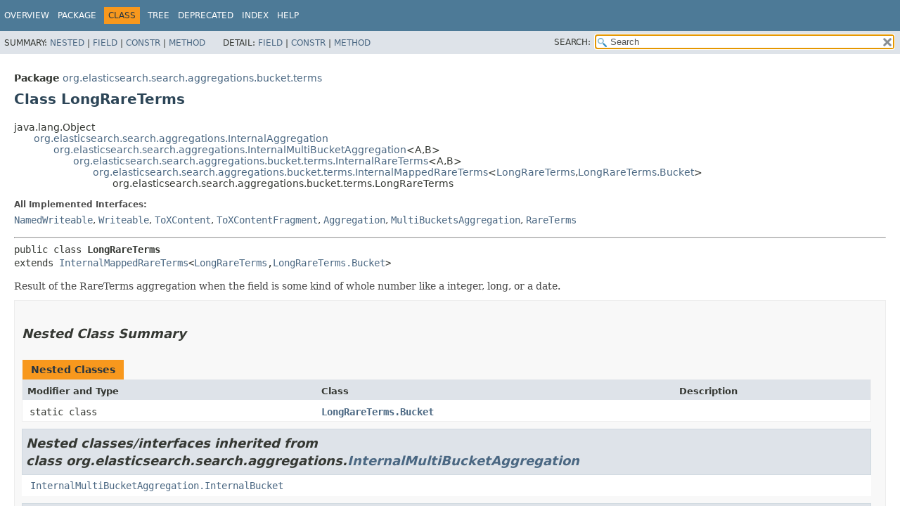

--- FILE ---
content_type: text/html
request_url: https://artifacts.elastic.co/javadoc/org/elasticsearch/elasticsearch/7.6.2/org/elasticsearch/search/aggregations/bucket/terms/LongRareTerms.html
body_size: 6824
content:
<!DOCTYPE HTML>
<!-- NewPage -->
<html lang="en">
<head>
<!-- Generated by javadoc -->
<title>LongRareTerms (server 7.6.2 API)</title>
<meta http-equiv="Content-Type" content="text/html; charset=UTF8">
<meta name="description" content="declaration: package: org.elasticsearch.search.aggregations.bucket.terms, class: LongRareTerms">
<meta name="generator" content="javadoc/ClassWriterImpl">
<link rel="stylesheet" type="text/css" href="../../../../../../stylesheet.css" title="Style">
<link rel="stylesheet" type="text/css" href="../../../../../../script-dir/jquery-ui.css" title="Style">
<script type="text/javascript" src="../../../../../../script.js"></script>
<script type="text/javascript" src="../../../../../../script-dir/jszip/dist/jszip.min.js"></script>
<script type="text/javascript" src="../../../../../../script-dir/jszip-utils/dist/jszip-utils.min.js"></script>
<!--[if IE]>
<script type="text/javascript" src="../../../../../../script-dir/jszip-utils/dist/jszip-utils-ie.min.js"></script>
<![endif]-->
<script type="text/javascript" src="../../../../../../script-dir/jquery-3.4.1.js"></script>
<script type="text/javascript" src="../../../../../../script-dir/jquery-ui.js"></script>
</head>
<body class="class-declaration">
<script type="text/javascript">var data = {"i0":10,"i1":10,"i2":10,"i3":10,"i4":10,"i5":10,"i6":10};
var tabs = {65535:["t0","All Methods"],2:["t2","Instance Methods"],8:["t4","Concrete Methods"]};
var altColor = "altColor";
var rowColor = "rowColor";
var tableTab = "tableTab";
var activeTableTab = "activeTableTab";
var pathtoroot = "../../../../../../";
loadScripts(document, 'script');</script>
<noscript>
<div>JavaScript is disabled on your browser.</div>
</noscript>
<header role="banner">
<nav role="navigation">
<div class="fixedNav">
<!-- ========= START OF TOP NAVBAR ======= -->
<div class="topNav"><a id="navbar.top">
<!--   -->
</a>
<div class="skipNav"><a href="#skip.navbar.top" title="Skip navigation links">Skip navigation links</a></div>
<a id="navbar.top.firstrow">
<!--   -->
</a>
<ul class="navList" title="Navigation">
<li><a href="../../../../../../index.html">Overview</a></li>
<li><a href="package-summary.html">Package</a></li>
<li class="navBarCell1Rev">Class</li>
<li><a href="package-tree.html">Tree</a></li>
<li><a href="../../../../../../deprecated-list.html">Deprecated</a></li>
<li><a href="../../../../../../index-all.html">Index</a></li>
<li><a href="../../../../../../help-doc.html">Help</a></li>
</ul>
</div>
<div class="subNav">
<div>
<ul class="subNavList">
<li>Summary:&nbsp;</li>
<li><a href="#nested.class.summary">Nested</a>&nbsp;|&nbsp;</li>
<li><a href="#field.summary">Field</a>&nbsp;|&nbsp;</li>
<li><a href="#constructor.summary">Constr</a>&nbsp;|&nbsp;</li>
<li><a href="#method.summary">Method</a></li>
</ul>
<ul class="subNavList">
<li>Detail:&nbsp;</li>
<li><a href="#field.detail">Field</a>&nbsp;|&nbsp;</li>
<li><a href="#constructor.detail">Constr</a>&nbsp;|&nbsp;</li>
<li><a href="#method.detail">Method</a></li>
</ul>
</div>
<div class="navListSearch"><label for="search">SEARCH:</label>
<input type="text" id="search" value="search" disabled="disabled">
<input type="reset" id="reset" value="reset" disabled="disabled">
</div>
</div>
<a id="skip.navbar.top">
<!--   -->
</a>
<!-- ========= END OF TOP NAVBAR ========= -->
</div>
<div class="navPadding">&nbsp;</div>
<script type="text/javascript"><!--
$('.navPadding').css('padding-top', $('.fixedNav').css("height"));
//-->
</script>
</nav>
</header>
<!-- ======== START OF CLASS DATA ======== -->
<main role="main">
<div class="header">
<div class="subTitle"><span class="packageLabelInType">Package</span>&nbsp;<a href="package-summary.html">org.elasticsearch.search.aggregations.bucket.terms</a></div>
<h1 title="Class LongRareTerms" class="title">Class LongRareTerms</h1>
</div>
<div class="contentContainer">
<div class="inheritance" title="Inheritance Tree">java.lang.Object
<div class="inheritance"><a href="../../InternalAggregation.html" title="class in org.elasticsearch.search.aggregations">org.elasticsearch.search.aggregations.InternalAggregation</a>
<div class="inheritance"><a href="../../InternalMultiBucketAggregation.html" title="class in org.elasticsearch.search.aggregations">org.elasticsearch.search.aggregations.InternalMultiBucketAggregation</a>&lt;A,&#8203;B&gt;
<div class="inheritance"><a href="InternalRareTerms.html" title="class in org.elasticsearch.search.aggregations.bucket.terms">org.elasticsearch.search.aggregations.bucket.terms.InternalRareTerms</a>&lt;A,&#8203;B&gt;
<div class="inheritance"><a href="InternalMappedRareTerms.html" title="class in org.elasticsearch.search.aggregations.bucket.terms">org.elasticsearch.search.aggregations.bucket.terms.InternalMappedRareTerms</a>&lt;<a href="LongRareTerms.html" title="class in org.elasticsearch.search.aggregations.bucket.terms">LongRareTerms</a>,&#8203;<a href="LongRareTerms.Bucket.html" title="class in org.elasticsearch.search.aggregations.bucket.terms">LongRareTerms.Bucket</a>&gt;
<div class="inheritance">org.elasticsearch.search.aggregations.bucket.terms.LongRareTerms</div>
</div>
</div>
</div>
</div>
</div>
<section class="description">
<dl>
<dt>All Implemented Interfaces:</dt>
<dd><code><a href="../../../../common/io/stream/NamedWriteable.html" title="interface in org.elasticsearch.common.io.stream">NamedWriteable</a></code>, <code><a href="../../../../common/io/stream/Writeable.html" title="interface in org.elasticsearch.common.io.stream">Writeable</a></code>, <code><a href="https://artifacts.elastic.co/javadoc/org/elasticsearch/elasticsearch-x-content/7.6.2/org/elasticsearch/common/xcontent/ToXContent.html?is-external=true" title="class or interface in org.elasticsearch.common.xcontent" class="externalLink">ToXContent</a></code>, <code><a href="https://artifacts.elastic.co/javadoc/org/elasticsearch/elasticsearch-x-content/7.6.2/org/elasticsearch/common/xcontent/ToXContentFragment.html?is-external=true" title="class or interface in org.elasticsearch.common.xcontent" class="externalLink">ToXContentFragment</a></code>, <code><a href="../../Aggregation.html" title="interface in org.elasticsearch.search.aggregations">Aggregation</a></code>, <code><a href="../MultiBucketsAggregation.html" title="interface in org.elasticsearch.search.aggregations.bucket">MultiBucketsAggregation</a></code>, <code><a href="RareTerms.html" title="interface in org.elasticsearch.search.aggregations.bucket.terms">RareTerms</a></code></dd>
</dl>
<hr>
<pre>public class <span class="typeNameLabel">LongRareTerms</span>
extends <a href="InternalMappedRareTerms.html" title="class in org.elasticsearch.search.aggregations.bucket.terms">InternalMappedRareTerms</a>&lt;<a href="LongRareTerms.html" title="class in org.elasticsearch.search.aggregations.bucket.terms">LongRareTerms</a>,&#8203;<a href="LongRareTerms.Bucket.html" title="class in org.elasticsearch.search.aggregations.bucket.terms">LongRareTerms.Bucket</a>&gt;</pre>
<div class="block">Result of the RareTerms aggregation when the field is some kind of whole number like a integer, long, or a date.</div>
</section>
<section class="summary">
<ul class="blockList">
<!-- ======== NESTED CLASS SUMMARY ======== -->
<li class="blockList">
<section class="nestedClassSummary"><a id="nested.class.summary">
<!--   -->
</a>
<h2>Nested Class Summary</h2>
<div class="memberSummary">
<table>
<caption><span>Nested Classes</span><span class="tabEnd">&nbsp;</span></caption>
<thead>
<tr>
<th class="colFirst" scope="col">Modifier and Type</th>
<th class="colSecond" scope="col">Class</th>
<th class="colLast" scope="col">Description</th>
</tr>
</thead>
<tbody>
<tr class="altColor">
<td class="colFirst"><code>static class&nbsp;</code></td>
<th class="colSecond" scope="row"><code><span class="memberNameLink"><a href="LongRareTerms.Bucket.html" title="class in org.elasticsearch.search.aggregations.bucket.terms">LongRareTerms.Bucket</a></span></code></th>
<td class="colLast">&nbsp;</td>
</tr>
</tbody>
</table>
</div>
<div class="inheritedList">
<h2>Nested classes/interfaces inherited from class&nbsp;org.elasticsearch.search.aggregations.<a href="../../InternalMultiBucketAggregation.html" title="class in org.elasticsearch.search.aggregations">InternalMultiBucketAggregation</a></h2>
<a id="nested.classes.inherited.from.class.org.elasticsearch.search.aggregations.InternalMultiBucketAggregation">
<!--   -->
</a><code><a href="../../InternalMultiBucketAggregation.InternalBucket.html" title="class in org.elasticsearch.search.aggregations">InternalMultiBucketAggregation.InternalBucket</a></code></div>
<div class="inheritedList">
<h2>Nested classes/interfaces inherited from class&nbsp;org.elasticsearch.search.aggregations.<a href="../../InternalAggregation.html" title="class in org.elasticsearch.search.aggregations">InternalAggregation</a></h2>
<a id="nested.classes.inherited.from.class.org.elasticsearch.search.aggregations.InternalAggregation">
<!--   -->
</a><code><a href="../../InternalAggregation.ReduceContext.html" title="class in org.elasticsearch.search.aggregations">InternalAggregation.ReduceContext</a></code></div>
<div class="inheritedList">
<h2>Nested classes/interfaces inherited from interface&nbsp;org.elasticsearch.search.aggregations.<a href="../../Aggregation.html" title="interface in org.elasticsearch.search.aggregations">Aggregation</a></h2>
<a id="nested.classes.inherited.from.class.org.elasticsearch.search.aggregations.Aggregation">
<!--   -->
</a><code><a href="../../Aggregation.CommonFields.html" title="class in org.elasticsearch.search.aggregations">Aggregation.CommonFields</a></code></div>
<div class="inheritedList">
<h2>Nested classes/interfaces inherited from interface&nbsp;org.elasticsearch.common.xcontent.<a href="https://artifacts.elastic.co/javadoc/org/elasticsearch/elasticsearch-x-content/7.6.2/org/elasticsearch/common/xcontent/ToXContent.html?is-external=true" title="class or interface in org.elasticsearch.common.xcontent" class="externalLink">ToXContent</a></h2>
<a id="nested.classes.inherited.from.class.org.elasticsearch.common.xcontent.ToXContent">
<!--   -->
</a><code><a href="https://artifacts.elastic.co/javadoc/org/elasticsearch/elasticsearch-x-content/7.6.2/org/elasticsearch/common/xcontent/ToXContent.DelegatingMapParams.html?is-external=true" title="class or interface in org.elasticsearch.common.xcontent" class="externalLink">ToXContent.DelegatingMapParams</a>, <a href="https://artifacts.elastic.co/javadoc/org/elasticsearch/elasticsearch-x-content/7.6.2/org/elasticsearch/common/xcontent/ToXContent.MapParams.html?is-external=true" title="class or interface in org.elasticsearch.common.xcontent" class="externalLink">ToXContent.MapParams</a>, <a href="https://artifacts.elastic.co/javadoc/org/elasticsearch/elasticsearch-x-content/7.6.2/org/elasticsearch/common/xcontent/ToXContent.Params.html?is-external=true" title="class or interface in org.elasticsearch.common.xcontent" class="externalLink">ToXContent.Params</a></code></div>
<div class="inheritedList">
<h2>Nested classes/interfaces inherited from interface&nbsp;org.elasticsearch.common.io.stream.<a href="../../../../common/io/stream/Writeable.html" title="interface in org.elasticsearch.common.io.stream">Writeable</a></h2>
<a id="nested.classes.inherited.from.class.org.elasticsearch.common.io.stream.Writeable">
<!--   -->
</a><code><a href="../../../../common/io/stream/Writeable.Reader.html" title="interface in org.elasticsearch.common.io.stream">Writeable.Reader</a>&lt;<a href="../../../../common/io/stream/Writeable.Reader.html" title="type parameter in Writeable.Reader">V</a>&gt;, <a href="../../../../common/io/stream/Writeable.Writer.html" title="interface in org.elasticsearch.common.io.stream">Writeable.Writer</a>&lt;<a href="../../../../common/io/stream/Writeable.Writer.html" title="type parameter in Writeable.Writer">V</a>&gt;</code></div>
</section>
</li>
<!-- =========== FIELD SUMMARY =========== -->
<li class="blockList">
<section class="fieldSummary"><a id="field.summary">
<!--   -->
</a>
<h2>Field Summary</h2>
<div class="memberSummary">
<table>
<caption><span>Fields</span><span class="tabEnd">&nbsp;</span></caption>
<thead>
<tr>
<th class="colFirst" scope="col">Modifier and Type</th>
<th class="colSecond" scope="col">Field</th>
<th class="colLast" scope="col">Description</th>
</tr>
</thead>
<tbody>
<tr class="altColor">
<td class="colFirst"><code>static java.lang.String</code></td>
<th class="colSecond" scope="row"><code><span class="memberNameLink"><a href="#NAME">NAME</a></span></code></th>
<td class="colLast">&nbsp;</td>
</tr>
</tbody>
</table>
</div>
<div class="inheritedList">
<h3>Fields inherited from class&nbsp;org.elasticsearch.search.aggregations.bucket.terms.<a href="InternalMappedRareTerms.html" title="class in org.elasticsearch.search.aggregations.bucket.terms">InternalMappedRareTerms</a></h3>
<a id="fields.inherited.from.class.org.elasticsearch.search.aggregations.bucket.terms.InternalMappedRareTerms">
<!--   -->
</a><code><a href="InternalMappedRareTerms.html#bucketMap">bucketMap</a>, <a href="InternalMappedRareTerms.html#buckets">buckets</a>, <a href="InternalMappedRareTerms.html#format">format</a>, <a href="InternalMappedRareTerms.html#logger">logger</a></code></div>
<div class="inheritedList">
<h3>Fields inherited from class&nbsp;org.elasticsearch.search.aggregations.bucket.terms.<a href="InternalRareTerms.html" title="class in org.elasticsearch.search.aggregations.bucket.terms">InternalRareTerms</a></h3>
<a id="fields.inherited.from.class.org.elasticsearch.search.aggregations.bucket.terms.InternalRareTerms">
<!--   -->
</a><code><a href="InternalRareTerms.html#maxDocCount">maxDocCount</a>, <a href="InternalRareTerms.html#order">order</a></code></div>
<div class="inheritedList">
<h3>Fields inherited from class&nbsp;org.elasticsearch.search.aggregations.<a href="../../InternalAggregation.html" title="class in org.elasticsearch.search.aggregations">InternalAggregation</a></h3>
<a id="fields.inherited.from.class.org.elasticsearch.search.aggregations.InternalAggregation">
<!--   -->
</a><code><a href="../../InternalAggregation.html#metaData">metaData</a>, <a href="../../InternalAggregation.html#name">name</a></code></div>
<div class="inheritedList">
<h3>Fields inherited from interface&nbsp;org.elasticsearch.search.aggregations.<a href="../../Aggregation.html" title="interface in org.elasticsearch.search.aggregations">Aggregation</a></h3>
<a id="fields.inherited.from.class.org.elasticsearch.search.aggregations.Aggregation">
<!--   -->
</a><code><a href="../../Aggregation.html#TYPED_KEYS_DELIMITER">TYPED_KEYS_DELIMITER</a></code></div>
<div class="inheritedList">
<h3>Fields inherited from interface&nbsp;org.elasticsearch.common.xcontent.<a href="https://artifacts.elastic.co/javadoc/org/elasticsearch/elasticsearch-x-content/7.6.2/org/elasticsearch/common/xcontent/ToXContent.html?is-external=true" title="class or interface in org.elasticsearch.common.xcontent" class="externalLink">ToXContent</a></h3>
<a id="fields.inherited.from.class.org.elasticsearch.common.xcontent.ToXContent">
<!--   -->
</a><code><a href="https://artifacts.elastic.co/javadoc/org/elasticsearch/elasticsearch-x-content/7.6.2/org/elasticsearch/common/xcontent/ToXContent.html?is-external=true#EMPTY_PARAMS" title="class or interface in org.elasticsearch.common.xcontent" class="externalLink">EMPTY_PARAMS</a></code></div>
</section>
</li>
<!-- ======== CONSTRUCTOR SUMMARY ======== -->
<li class="blockList">
<section class="constructorSummary"><a id="constructor.summary">
<!--   -->
</a>
<h2>Constructor Summary</h2>
<div class="memberSummary">
<table>
<caption><span>Constructors</span><span class="tabEnd">&nbsp;</span></caption>
<thead>
<tr>
<th class="colFirst" scope="col">Constructor</th>
<th class="colLast" scope="col">Description</th>
</tr>
</thead>
<tbody>
<tr class="altColor">
<th class="colConstructorName" scope="row"><code><span class="memberNameLink"><a href="#%3Cinit%3E(org.elasticsearch.common.io.stream.StreamInput)">LongRareTerms</a></span>&#8203;(<a href="../../../../common/io/stream/StreamInput.html" title="class in org.elasticsearch.common.io.stream">StreamInput</a>&nbsp;in)</code></th>
<td class="colLast">
<div class="block">Read from a stream.</div>
</td>
</tr>
</tbody>
</table>
</div>
</section>
</li>
<!-- ========== METHOD SUMMARY =========== -->
<li class="blockList">
<section class="methodSummary"><a id="method.summary">
<!--   -->
</a>
<h2>Method Summary</h2>
<div class="memberSummary">
<div role="tablist" aria-orientation="horizontal"><button role="tab" aria-selected="true" aria-controls="memberSummary_tabpanel" tabindex="0" onkeydown="switchTab(event)" id="t0" class="activeTableTab">All Methods</button><button role="tab" aria-selected="false" aria-controls="memberSummary_tabpanel" tabindex="-1" onkeydown="switchTab(event)" id="t2" class="tableTab" onclick="show(2);">Instance Methods</button><button role="tab" aria-selected="false" aria-controls="memberSummary_tabpanel" tabindex="-1" onkeydown="switchTab(event)" id="t4" class="tableTab" onclick="show(8);">Concrete Methods</button></div>
<div id="memberSummary_tabpanel" role="tabpanel">
<table aria-labelledby="t0">
<thead>
<tr>
<th class="colFirst" scope="col">Modifier and Type</th>
<th class="colSecond" scope="col">Method</th>
<th class="colLast" scope="col">Description</th>
</tr>
</thead>
<tbody>
<tr class="altColor" id="i0">
<td class="colFirst"><code>void</code></td>
<th class="colSecond" scope="row"><code><span class="memberNameLink"><a href="#addToFilter(org.elasticsearch.common.util.SetBackedScalingCuckooFilter,org.elasticsearch.search.aggregations.bucket.terms.LongRareTerms.Bucket)">addToFilter</a></span>&#8203;(<a href="../../../../common/util/SetBackedScalingCuckooFilter.html" title="class in org.elasticsearch.common.util">SetBackedScalingCuckooFilter</a>&nbsp;filter,
<a href="LongRareTerms.Bucket.html" title="class in org.elasticsearch.search.aggregations.bucket.terms">LongRareTerms.Bucket</a>&nbsp;bucket)</code></th>
<td class="colLast">&nbsp;</td>
</tr>
<tr class="rowColor" id="i1">
<td class="colFirst"><code>boolean</code></td>
<th class="colSecond" scope="row"><code><span class="memberNameLink"><a href="#containsTerm(org.elasticsearch.common.util.SetBackedScalingCuckooFilter,org.elasticsearch.search.aggregations.bucket.terms.LongRareTerms.Bucket)">containsTerm</a></span>&#8203;(<a href="../../../../common/util/SetBackedScalingCuckooFilter.html" title="class in org.elasticsearch.common.util">SetBackedScalingCuckooFilter</a>&nbsp;filter,
<a href="LongRareTerms.Bucket.html" title="class in org.elasticsearch.search.aggregations.bucket.terms">LongRareTerms.Bucket</a>&nbsp;bucket)</code></th>
<td class="colLast">&nbsp;</td>
</tr>
<tr class="altColor" id="i2">
<td class="colFirst"><code><a href="LongRareTerms.html" title="class in org.elasticsearch.search.aggregations.bucket.terms">LongRareTerms</a></code></td>
<th class="colSecond" scope="row"><code><span class="memberNameLink"><a href="#create(java.util.List)">create</a></span>&#8203;(java.util.List&lt;<a href="LongRareTerms.Bucket.html" title="class in org.elasticsearch.search.aggregations.bucket.terms">LongRareTerms.Bucket</a>&gt;&nbsp;buckets)</code></th>
<td class="colLast">
<div class="block">Create a new copy of this <a href="../../Aggregation.html" title="interface in org.elasticsearch.search.aggregations"><code>Aggregation</code></a> with the same settings as
 this <a href="../../Aggregation.html" title="interface in org.elasticsearch.search.aggregations"><code>Aggregation</code></a> and contains the provided buckets.</div>
</td>
</tr>
<tr class="rowColor" id="i3">
<td class="colFirst"><code><a href="LongRareTerms.Bucket.html" title="class in org.elasticsearch.search.aggregations.bucket.terms">LongRareTerms.Bucket</a></code></td>
<th class="colSecond" scope="row"><code><span class="memberNameLink"><a href="#createBucket(org.elasticsearch.search.aggregations.InternalAggregations,org.elasticsearch.search.aggregations.bucket.terms.LongRareTerms.Bucket)">createBucket</a></span>&#8203;(<a href="../../InternalAggregations.html" title="class in org.elasticsearch.search.aggregations">InternalAggregations</a>&nbsp;aggregations,
<a href="LongRareTerms.Bucket.html" title="class in org.elasticsearch.search.aggregations.bucket.terms">LongRareTerms.Bucket</a>&nbsp;prototype)</code></th>
<td class="colLast">
<div class="block">Create a new <a href="../../InternalMultiBucketAggregation.InternalBucket.html" title="class in org.elasticsearch.search.aggregations"><code>InternalMultiBucketAggregation.InternalBucket</code></a> using the provided prototype bucket
 and aggregations.</div>
</td>
</tr>
<tr class="altColor" id="i4">
<td class="colFirst"><code>protected <a href="LongRareTerms.Bucket.html" title="class in org.elasticsearch.search.aggregations.bucket.terms">LongRareTerms.Bucket</a>[]</code></td>
<th class="colSecond" scope="row"><code><span class="memberNameLink"><a href="#createBucketsArray(int)">createBucketsArray</a></span>&#8203;(int&nbsp;size)</code></th>
<td class="colLast">
<div class="block">Create an array to hold some buckets.</div>
</td>
</tr>
<tr class="rowColor" id="i5">
<td class="colFirst"><code>protected <a href="LongRareTerms.html" title="class in org.elasticsearch.search.aggregations.bucket.terms">LongRareTerms</a></code></td>
<th class="colSecond" scope="row"><code><span class="memberNameLink"><a href="#createWithFilter(java.lang.String,java.util.List,org.elasticsearch.common.util.SetBackedScalingCuckooFilter)">createWithFilter</a></span>&#8203;(java.lang.String&nbsp;name,
java.util.List&lt;<a href="LongRareTerms.Bucket.html" title="class in org.elasticsearch.search.aggregations.bucket.terms">LongRareTerms.Bucket</a>&gt;&nbsp;buckets,
<a href="../../../../common/util/SetBackedScalingCuckooFilter.html" title="class in org.elasticsearch.common.util">SetBackedScalingCuckooFilter</a>&nbsp;filter)</code></th>
<td class="colLast">&nbsp;</td>
</tr>
<tr class="altColor" id="i6">
<td class="colFirst"><code>java.lang.String</code></td>
<th class="colSecond" scope="row"><code><span class="memberNameLink"><a href="#getWriteableName()">getWriteableName</a></span>()</code></th>
<td class="colLast">
<div class="block">Returns the name of the writeable object</div>
</td>
</tr>
</tbody>
</table>
</div>
</div>
<div class="inheritedList">
<h3>Methods inherited from class&nbsp;org.elasticsearch.search.aggregations.bucket.terms.<a href="InternalMappedRareTerms.html" title="class in org.elasticsearch.search.aggregations.bucket.terms">InternalMappedRareTerms</a></h3>
<a id="methods.inherited.from.class.org.elasticsearch.search.aggregations.bucket.terms.InternalMappedRareTerms">
<!--   -->
</a><code><a href="InternalMappedRareTerms.html#doXContentBody(org.elasticsearch.common.xcontent.XContentBuilder,org.elasticsearch.common.xcontent.ToXContent.Params)">doXContentBody</a>, <a href="InternalMappedRareTerms.html#equals(java.lang.Object)">equals</a>, <a href="InternalMappedRareTerms.html#getBucketByKey(java.lang.String)">getBucketByKey</a>, <a href="InternalMappedRareTerms.html#getBuckets()">getBuckets</a>, <a href="InternalMappedRareTerms.html#getMaxDocCount()">getMaxDocCount</a>, <a href="InternalMappedRareTerms.html#hashCode()">hashCode</a>, <a href="InternalMappedRareTerms.html#reduce(java.util.List,org.elasticsearch.search.aggregations.InternalAggregation.ReduceContext)">reduce</a>, <a href="InternalMappedRareTerms.html#writeTermTypeInfoTo(org.elasticsearch.common.io.stream.StreamOutput)">writeTermTypeInfoTo</a></code></div>
<div class="inheritedList">
<h3>Methods inherited from class&nbsp;org.elasticsearch.search.aggregations.bucket.terms.<a href="InternalRareTerms.html" title="class in org.elasticsearch.search.aggregations.bucket.terms">InternalRareTerms</a></h3>
<a id="methods.inherited.from.class.org.elasticsearch.search.aggregations.bucket.terms.InternalRareTerms">
<!--   -->
</a><code><a href="InternalRareTerms.html#doWriteTo(org.elasticsearch.common.io.stream.StreamOutput)">doWriteTo</a>, <a href="InternalRareTerms.html#doXContentCommon(org.elasticsearch.common.xcontent.XContentBuilder,org.elasticsearch.common.xcontent.ToXContent.Params,java.util.List)">doXContentCommon</a>, <a href="InternalRareTerms.html#reduceBucket(java.util.List,org.elasticsearch.search.aggregations.InternalAggregation.ReduceContext)">reduceBucket</a></code></div>
<div class="inheritedList">
<h3>Methods inherited from class&nbsp;org.elasticsearch.search.aggregations.<a href="../../InternalMultiBucketAggregation.html" title="class in org.elasticsearch.search.aggregations">InternalMultiBucketAggregation</a></h3>
<a id="methods.inherited.from.class.org.elasticsearch.search.aggregations.InternalMultiBucketAggregation">
<!--   -->
</a><code><a href="../../InternalMultiBucketAggregation.html#countInnerBucket(org.elasticsearch.search.aggregations.Aggregation)">countInnerBucket</a>, <a href="../../InternalMultiBucketAggregation.html#countInnerBucket(org.elasticsearch.search.aggregations.InternalMultiBucketAggregation.InternalBucket)">countInnerBucket</a>, <a href="../../InternalMultiBucketAggregation.html#getProperty(java.util.List)">getProperty</a>, <a href="../../InternalMultiBucketAggregation.html#reducePipelines(org.elasticsearch.search.aggregations.InternalAggregation,org.elasticsearch.search.aggregations.InternalAggregation.ReduceContext)">reducePipelines</a></code></div>
<div class="inheritedList">
<h3>Methods inherited from class&nbsp;org.elasticsearch.search.aggregations.<a href="../../InternalAggregation.html" title="class in org.elasticsearch.search.aggregations">InternalAggregation</a></h3>
<a id="methods.inherited.from.class.org.elasticsearch.search.aggregations.InternalAggregation">
<!--   -->
</a><code><a href="../../InternalAggregation.html#getMetaData()">getMetaData</a>, <a href="../../InternalAggregation.html#getName()">getName</a>, <a href="../../InternalAggregation.html#getProperty(java.lang.String)">getProperty</a>, <a href="../../InternalAggregation.html#getType()">getType</a>, <a href="../../InternalAggregation.html#isMapped()">isMapped</a>, <a href="../../InternalAggregation.html#pipelineAggregators()">pipelineAggregators</a>, <a href="../../InternalAggregation.html#readSize(org.elasticsearch.common.io.stream.StreamInput)">readSize</a>, <a href="../../InternalAggregation.html#toString()">toString</a>, <a href="../../InternalAggregation.html#toXContent(org.elasticsearch.common.xcontent.XContentBuilder,org.elasticsearch.common.xcontent.ToXContent.Params)">toXContent</a>, <a href="../../InternalAggregation.html#writeSize(int,org.elasticsearch.common.io.stream.StreamOutput)">writeSize</a>, <a href="../../InternalAggregation.html#writeTo(org.elasticsearch.common.io.stream.StreamOutput)">writeTo</a></code></div>
<div class="inheritedList">
<h3>Methods inherited from class&nbsp;java.lang.Object</h3>
<a id="methods.inherited.from.class.java.lang.Object">
<!--   -->
</a><code>clone, finalize, getClass, notify, notifyAll, wait, wait, wait</code></div>
<div class="inheritedList">
<h3>Methods inherited from interface&nbsp;org.elasticsearch.search.aggregations.<a href="../../Aggregation.html" title="interface in org.elasticsearch.search.aggregations">Aggregation</a></h3>
<a id="methods.inherited.from.class.org.elasticsearch.search.aggregations.Aggregation">
<!--   -->
</a><code><a href="../../Aggregation.html#getMetaData()">getMetaData</a>, <a href="../../Aggregation.html#getName()">getName</a>, <a href="../../Aggregation.html#getType()">getType</a></code></div>
<div class="inheritedList">
<h3>Methods inherited from interface&nbsp;org.elasticsearch.common.xcontent.<a href="https://artifacts.elastic.co/javadoc/org/elasticsearch/elasticsearch-x-content/7.6.2/org/elasticsearch/common/xcontent/ToXContent.html?is-external=true" title="class or interface in org.elasticsearch.common.xcontent" class="externalLink">ToXContent</a></h3>
<a id="methods.inherited.from.class.org.elasticsearch.common.xcontent.ToXContent">
<!--   -->
</a><code><a href="https://artifacts.elastic.co/javadoc/org/elasticsearch/elasticsearch-x-content/7.6.2/org/elasticsearch/common/xcontent/ToXContent.html?is-external=true#toXContent(org.elasticsearch.common.xcontent.XContentBuilder,org.elasticsearch.common.xcontent.ToXContent.Params)" title="class or interface in org.elasticsearch.common.xcontent" class="externalLink">toXContent</a></code></div>
<div class="inheritedList">
<h3>Methods inherited from interface&nbsp;org.elasticsearch.common.xcontent.<a href="https://artifacts.elastic.co/javadoc/org/elasticsearch/elasticsearch-x-content/7.6.2/org/elasticsearch/common/xcontent/ToXContentFragment.html?is-external=true" title="class or interface in org.elasticsearch.common.xcontent" class="externalLink">ToXContentFragment</a></h3>
<a id="methods.inherited.from.class.org.elasticsearch.common.xcontent.ToXContentFragment">
<!--   -->
</a><code><a href="https://artifacts.elastic.co/javadoc/org/elasticsearch/elasticsearch-x-content/7.6.2/org/elasticsearch/common/xcontent/ToXContentFragment.html?is-external=true#isFragment()" title="class or interface in org.elasticsearch.common.xcontent" class="externalLink">isFragment</a></code></div>
</section>
</li>
</ul>
</section>
<section class="details">
<ul class="blockList">
<!-- ============ FIELD DETAIL =========== -->
<li class="blockList">
<section class="fieldDetails"><a id="field.detail">
<!--   -->
</a>
<h2>Field Details</h2>
<ul class="blockList">
<li class="blockList">
<section class="detail">
<h3><a id="NAME">NAME</a></h3>
<div class="memberSignature"><span class="modifiers">public static final</span>&nbsp;<span class="returnType">java.lang.String</span>&nbsp;<span class="memberName">NAME</span></div>
<dl>
<dt><span class="seeLabel">See Also:</span></dt>
<dd><a href="../../../../../../constant-values.html#org.elasticsearch.search.aggregations.bucket.terms.LongRareTerms.NAME">Constant Field Values</a></dd>
</dl>
</section>
</li>
</ul>
</section>
</li>
<!-- ========= CONSTRUCTOR DETAIL ======== -->
<li class="blockList">
<section class="constructorDetails"><a id="constructor.detail">
<!--   -->
</a>
<h2>Constructor Details</h2>
<ul class="blockList">
<li class="blockList">
<section class="detail">
<h3><a id="&lt;init&gt;(org.elasticsearch.common.io.stream.StreamInput)">LongRareTerms</a></h3>
<div class="memberSignature"><span class="modifiers">public</span>&nbsp;<span class="memberName">LongRareTerms</span>&#8203;(<span class="arguments"><a href="../../../../common/io/stream/StreamInput.html" title="class in org.elasticsearch.common.io.stream">StreamInput</a>&nbsp;in)</span>
              throws <span class="exceptions">java.io.IOException</span></div>
<div class="block">Read from a stream.</div>
<dl>
<dt><span class="throwsLabel">Throws:</span></dt>
<dd><code>java.io.IOException</code></dd>
</dl>
</section>
</li>
</ul>
</section>
</li>
<!-- ============ METHOD DETAIL ========== -->
<li class="blockList">
<section class="methodDetails"><a id="method.detail">
<!--   -->
</a>
<h2>Method Details</h2>
<ul class="blockList">
<li class="blockList">
<section class="detail">
<h3><a id="getWriteableName()">getWriteableName</a></h3>
<div class="memberSignature"><span class="modifiers">public</span>&nbsp;<span class="returnType">java.lang.String</span>&nbsp;<span class="memberName">getWriteableName</span>()</div>
<div class="block"><span class="descfrmTypeLabel">Description copied from interface:&nbsp;<code><a href="../../../../common/io/stream/NamedWriteable.html#getWriteableName()">NamedWriteable</a></code></span></div>
<div class="block">Returns the name of the writeable object</div>
</section>
</li>
<li class="blockList">
<section class="detail">
<h3><a id="create(java.util.List)">create</a></h3>
<div class="memberSignature"><span class="modifiers">public</span>&nbsp;<span class="returnType"><a href="LongRareTerms.html" title="class in org.elasticsearch.search.aggregations.bucket.terms">LongRareTerms</a></span>&nbsp;<span class="memberName">create</span>&#8203;(<span class="arguments">java.util.List&lt;<a href="LongRareTerms.Bucket.html" title="class in org.elasticsearch.search.aggregations.bucket.terms">LongRareTerms.Bucket</a>&gt;&nbsp;buckets)</span></div>
<div class="block"><span class="descfrmTypeLabel">Description copied from class:&nbsp;<code><a href="../../InternalMultiBucketAggregation.html#create(java.util.List)">InternalMultiBucketAggregation</a></code></span></div>
<div class="block">Create a new copy of this <a href="../../Aggregation.html" title="interface in org.elasticsearch.search.aggregations"><code>Aggregation</code></a> with the same settings as
 this <a href="../../Aggregation.html" title="interface in org.elasticsearch.search.aggregations"><code>Aggregation</code></a> and contains the provided buckets.</div>
<dl>
<dt><span class="overrideSpecifyLabel">Specified by:</span></dt>
<dd><code><a href="../../InternalMultiBucketAggregation.html#create(java.util.List)">create</a></code>&nbsp;in class&nbsp;<code><a href="../../InternalMultiBucketAggregation.html" title="class in org.elasticsearch.search.aggregations">InternalMultiBucketAggregation</a>&lt;<a href="LongRareTerms.html" title="class in org.elasticsearch.search.aggregations.bucket.terms">LongRareTerms</a>,&#8203;<a href="LongRareTerms.Bucket.html" title="class in org.elasticsearch.search.aggregations.bucket.terms">LongRareTerms.Bucket</a>&gt;</code></dd>
<dt><span class="paramLabel">Parameters:</span></dt>
<dd><code>buckets</code> - the buckets to use in the new <a href="../../Aggregation.html" title="interface in org.elasticsearch.search.aggregations"><code>Aggregation</code></a></dd>
<dt><span class="returnLabel">Returns:</span></dt>
<dd>the new <a href="../../Aggregation.html" title="interface in org.elasticsearch.search.aggregations"><code>Aggregation</code></a></dd>
</dl>
</section>
</li>
<li class="blockList">
<section class="detail">
<h3><a id="createBucket(org.elasticsearch.search.aggregations.InternalAggregations,org.elasticsearch.search.aggregations.bucket.terms.LongRareTerms.Bucket)">createBucket</a></h3>
<div class="memberSignature"><span class="modifiers">public</span>&nbsp;<span class="returnType"><a href="LongRareTerms.Bucket.html" title="class in org.elasticsearch.search.aggregations.bucket.terms">LongRareTerms.Bucket</a></span>&nbsp;<span class="memberName">createBucket</span>&#8203;(<span class="arguments"><a href="../../InternalAggregations.html" title="class in org.elasticsearch.search.aggregations">InternalAggregations</a>&nbsp;aggregations,
<a href="LongRareTerms.Bucket.html" title="class in org.elasticsearch.search.aggregations.bucket.terms">LongRareTerms.Bucket</a>&nbsp;prototype)</span></div>
<div class="block"><span class="descfrmTypeLabel">Description copied from class:&nbsp;<code><a href="../../InternalMultiBucketAggregation.html#createBucket(org.elasticsearch.search.aggregations.InternalAggregations,B)">InternalMultiBucketAggregation</a></code></span></div>
<div class="block">Create a new <a href="../../InternalMultiBucketAggregation.InternalBucket.html" title="class in org.elasticsearch.search.aggregations"><code>InternalMultiBucketAggregation.InternalBucket</code></a> using the provided prototype bucket
 and aggregations.</div>
<dl>
<dt><span class="overrideSpecifyLabel">Specified by:</span></dt>
<dd><code><a href="../../InternalMultiBucketAggregation.html#createBucket(org.elasticsearch.search.aggregations.InternalAggregations,B)">createBucket</a></code>&nbsp;in class&nbsp;<code><a href="../../InternalMultiBucketAggregation.html" title="class in org.elasticsearch.search.aggregations">InternalMultiBucketAggregation</a>&lt;<a href="LongRareTerms.html" title="class in org.elasticsearch.search.aggregations.bucket.terms">LongRareTerms</a>,&#8203;<a href="LongRareTerms.Bucket.html" title="class in org.elasticsearch.search.aggregations.bucket.terms">LongRareTerms.Bucket</a>&gt;</code></dd>
<dt><span class="paramLabel">Parameters:</span></dt>
<dd><code>aggregations</code> - the aggregations for the new bucket</dd>
<dd><code>prototype</code> - the bucket to use as a prototype</dd>
<dt><span class="returnLabel">Returns:</span></dt>
<dd>the new bucket</dd>
</dl>
</section>
</li>
<li class="blockList">
<section class="detail">
<h3><a id="createWithFilter(java.lang.String,java.util.List,org.elasticsearch.common.util.SetBackedScalingCuckooFilter)">createWithFilter</a></h3>
<div class="memberSignature"><span class="modifiers">protected</span>&nbsp;<span class="returnType"><a href="LongRareTerms.html" title="class in org.elasticsearch.search.aggregations.bucket.terms">LongRareTerms</a></span>&nbsp;<span class="memberName">createWithFilter</span>&#8203;(<span class="arguments">java.lang.String&nbsp;name,
java.util.List&lt;<a href="LongRareTerms.Bucket.html" title="class in org.elasticsearch.search.aggregations.bucket.terms">LongRareTerms.Bucket</a>&gt;&nbsp;buckets,
<a href="../../../../common/util/SetBackedScalingCuckooFilter.html" title="class in org.elasticsearch.common.util">SetBackedScalingCuckooFilter</a>&nbsp;filter)</span></div>
<dl>
<dt><span class="overrideSpecifyLabel">Specified by:</span></dt>
<dd><code><a href="InternalRareTerms.html#createWithFilter(java.lang.String,java.util.List,org.elasticsearch.common.util.SetBackedScalingCuckooFilter)">createWithFilter</a></code>&nbsp;in class&nbsp;<code><a href="InternalRareTerms.html" title="class in org.elasticsearch.search.aggregations.bucket.terms">InternalRareTerms</a>&lt;<a href="LongRareTerms.html" title="class in org.elasticsearch.search.aggregations.bucket.terms">LongRareTerms</a>,&#8203;<a href="LongRareTerms.Bucket.html" title="class in org.elasticsearch.search.aggregations.bucket.terms">LongRareTerms.Bucket</a>&gt;</code></dd>
</dl>
</section>
</li>
<li class="blockList">
<section class="detail">
<h3><a id="createBucketsArray(int)">createBucketsArray</a></h3>
<div class="memberSignature"><span class="modifiers">protected</span>&nbsp;<span class="returnType"><a href="LongRareTerms.Bucket.html" title="class in org.elasticsearch.search.aggregations.bucket.terms">LongRareTerms.Bucket</a>[]</span>&nbsp;<span class="memberName">createBucketsArray</span>&#8203;(<span class="arguments">int&nbsp;size)</span></div>
<div class="block"><span class="descfrmTypeLabel">Description copied from class:&nbsp;<code><a href="InternalRareTerms.html#createBucketsArray(int)">InternalRareTerms</a></code></span></div>
<div class="block">Create an array to hold some buckets. Used in collecting the results.</div>
<dl>
<dt><span class="overrideSpecifyLabel">Specified by:</span></dt>
<dd><code><a href="InternalRareTerms.html#createBucketsArray(int)">createBucketsArray</a></code>&nbsp;in class&nbsp;<code><a href="InternalRareTerms.html" title="class in org.elasticsearch.search.aggregations.bucket.terms">InternalRareTerms</a>&lt;<a href="LongRareTerms.html" title="class in org.elasticsearch.search.aggregations.bucket.terms">LongRareTerms</a>,&#8203;<a href="LongRareTerms.Bucket.html" title="class in org.elasticsearch.search.aggregations.bucket.terms">LongRareTerms.Bucket</a>&gt;</code></dd>
</dl>
</section>
</li>
<li class="blockList">
<section class="detail">
<h3><a id="containsTerm(org.elasticsearch.common.util.SetBackedScalingCuckooFilter,org.elasticsearch.search.aggregations.bucket.terms.LongRareTerms.Bucket)">containsTerm</a></h3>
<div class="memberSignature"><span class="modifiers">public</span>&nbsp;<span class="returnType">boolean</span>&nbsp;<span class="memberName">containsTerm</span>&#8203;(<span class="arguments"><a href="../../../../common/util/SetBackedScalingCuckooFilter.html" title="class in org.elasticsearch.common.util">SetBackedScalingCuckooFilter</a>&nbsp;filter,
<a href="LongRareTerms.Bucket.html" title="class in org.elasticsearch.search.aggregations.bucket.terms">LongRareTerms.Bucket</a>&nbsp;bucket)</span></div>
<dl>
<dt><span class="overrideSpecifyLabel">Specified by:</span></dt>
<dd><code><a href="InternalMappedRareTerms.html#containsTerm(org.elasticsearch.common.util.SetBackedScalingCuckooFilter,B)">containsTerm</a></code>&nbsp;in class&nbsp;<code><a href="InternalMappedRareTerms.html" title="class in org.elasticsearch.search.aggregations.bucket.terms">InternalMappedRareTerms</a>&lt;<a href="LongRareTerms.html" title="class in org.elasticsearch.search.aggregations.bucket.terms">LongRareTerms</a>,&#8203;<a href="LongRareTerms.Bucket.html" title="class in org.elasticsearch.search.aggregations.bucket.terms">LongRareTerms.Bucket</a>&gt;</code></dd>
</dl>
</section>
</li>
<li class="blockList">
<section class="detail">
<h3><a id="addToFilter(org.elasticsearch.common.util.SetBackedScalingCuckooFilter,org.elasticsearch.search.aggregations.bucket.terms.LongRareTerms.Bucket)">addToFilter</a></h3>
<div class="memberSignature"><span class="modifiers">public</span>&nbsp;<span class="returnType">void</span>&nbsp;<span class="memberName">addToFilter</span>&#8203;(<span class="arguments"><a href="../../../../common/util/SetBackedScalingCuckooFilter.html" title="class in org.elasticsearch.common.util">SetBackedScalingCuckooFilter</a>&nbsp;filter,
<a href="LongRareTerms.Bucket.html" title="class in org.elasticsearch.search.aggregations.bucket.terms">LongRareTerms.Bucket</a>&nbsp;bucket)</span></div>
<dl>
<dt><span class="overrideSpecifyLabel">Specified by:</span></dt>
<dd><code><a href="InternalMappedRareTerms.html#addToFilter(org.elasticsearch.common.util.SetBackedScalingCuckooFilter,B)">addToFilter</a></code>&nbsp;in class&nbsp;<code><a href="InternalMappedRareTerms.html" title="class in org.elasticsearch.search.aggregations.bucket.terms">InternalMappedRareTerms</a>&lt;<a href="LongRareTerms.html" title="class in org.elasticsearch.search.aggregations.bucket.terms">LongRareTerms</a>,&#8203;<a href="LongRareTerms.Bucket.html" title="class in org.elasticsearch.search.aggregations.bucket.terms">LongRareTerms.Bucket</a>&gt;</code></dd>
</dl>
</section>
</li>
</ul>
</section>
</li>
</ul>
</section>
</div>
</main>
<!-- ========= END OF CLASS DATA ========= -->
<footer role="contentinfo">
<nav role="navigation">
<!-- ======= START OF BOTTOM NAVBAR ====== -->
<div class="bottomNav"><a id="navbar.bottom">
<!--   -->
</a>
<div class="skipNav"><a href="#skip.navbar.bottom" title="Skip navigation links">Skip navigation links</a></div>
<a id="navbar.bottom.firstrow">
<!--   -->
</a>
<ul class="navList" title="Navigation">
<li><a href="../../../../../../index.html">Overview</a></li>
<li><a href="package-summary.html">Package</a></li>
<li class="navBarCell1Rev">Class</li>
<li><a href="package-tree.html">Tree</a></li>
<li><a href="../../../../../../deprecated-list.html">Deprecated</a></li>
<li><a href="../../../../../../index-all.html">Index</a></li>
<li><a href="../../../../../../help-doc.html">Help</a></li>
</ul>
</div>
<div class="subNav">
<div>
<ul class="subNavList">
<li>Summary:&nbsp;</li>
<li><a href="#nested.class.summary">Nested</a>&nbsp;|&nbsp;</li>
<li><a href="#field.summary">Field</a>&nbsp;|&nbsp;</li>
<li><a href="#constructor.summary">Constr</a>&nbsp;|&nbsp;</li>
<li><a href="#method.summary">Method</a></li>
</ul>
<ul class="subNavList">
<li>Detail:&nbsp;</li>
<li><a href="#field.detail">Field</a>&nbsp;|&nbsp;</li>
<li><a href="#constructor.detail">Constr</a>&nbsp;|&nbsp;</li>
<li><a href="#method.detail">Method</a></li>
</ul>
</div>
</div>
<a id="skip.navbar.bottom">
<!--   -->
</a>
<!-- ======== END OF BOTTOM NAVBAR ======= -->
</nav>
</footer>
</body>
</html>


--- FILE ---
content_type: text/css
request_url: https://artifacts.elastic.co/javadoc/org/elasticsearch/elasticsearch/7.6.2/stylesheet.css
body_size: 5424
content:
/*
 * Javadoc style sheet
 */

@import url('resources/fonts/dejavu.css');

/*
 * Styles for individual HTML elements.
 *
 * These are styles that are specific to individual HTML elements. Changing them affects the style of a particular
 * HTML element throughout the page.
 */

body {
    background-color:#ffffff;
    color:#353833;
    font-family:'DejaVu Sans', Arial, Helvetica, sans-serif;
    font-size:14px;
    margin:0;
    padding:0;
    height:100%;
    width:100%;
}
iframe {
    margin:0;
    padding:0;
    height:100%;
    width:100%;
    overflow-y:scroll;
    border:none;
}
a:link, a:visited {
    text-decoration:none;
    color:#4A6782;
}
a[href]:hover, a[href]:focus {
    text-decoration:none;
    color:#bb7a2a;
}
a[name] {
    color:#353833;
}
a[name]:before, a[name]:target, a[id]:before, a[id]:target {
    content:"";
    display:inline-block;
    position:relative;
    padding-top:129px;
    margin-top:-129px;
}
pre {
    font-family:'DejaVu Sans Mono', monospace;
    font-size:14px;
}
h1 {
    font-size:20px;
}
h2 {
    font-size:18px;
}
h3 {
    font-size:16px;
}
h4 {
    font-size:13px;
}
h5 {
    font-size:12px;
}
h6 {
    font-size:11px;
}
ul {
    list-style-type:disc;
}
code, tt {
    font-family:'DejaVu Sans Mono', monospace;
    font-size:14px;
    padding-top:4px;
    margin-top:8px;
    line-height:1.4em;
}
dt code {
    font-family:'DejaVu Sans Mono', monospace;
    font-size:14px;
    padding-top:4px;
}
table tr td dt code {
    font-family:'DejaVu Sans Mono', monospace;
    font-size:14px;
    vertical-align:top;
    padding-top:4px;
}
sup {
    font-size:8px;
}
button {
    font-family: 'DejaVu Sans', Arial, Helvetica, sans-serif;
    font-size: 14px;
}
/*
 * Styles for HTML generated by javadoc.
 *
 * These are style classes that are used by the standard doclet to generate HTML documentation.
 */

/*
 * Styles for document title and copyright.
 */
.clear {
    clear:both;
    height:0px;
    overflow:hidden;
}
.aboutLanguage {
    float:right;
    padding:0px 21px;
    font-size:11px;
    z-index:200;
    margin-top:-9px;
}
.legalCopy {
    margin-left:.5em;
}
.bar a, .bar a:link, .bar a:visited, .bar a:active {
    color:#FFFFFF;
    text-decoration:none;
}
.bar a:hover, .bar a:focus {
    color:#bb7a2a;
}
.tab {
    background-color:#0066FF;
    color:#ffffff;
    padding:8px;
    width:5em;
    font-weight:bold;
}
/*
 * Styles for navigation bar.
 */
.bar {
    background-color:#4D7A97;
    color:#FFFFFF;
    padding:.8em .5em .4em .8em;
    height:auto;/*height:1.8em;*/
    font-size:11px;
    margin:0;
}
.navPadding {
    padding-top: 107px;
}
.fixedNav {
    position:fixed;
    width:100%;
    z-index:999;
    background-color:#ffffff;
}
.topNav {
    background-color:#4D7A97;
    color:#FFFFFF;
    float:left;
    padding:0;
    width:100%;
    clear:right;
    height:2.8em;
    padding-top:10px;
    overflow:hidden;
    font-size:12px;
}
.bottomNav {
    margin-top:10px;
    background-color:#4D7A97;
    color:#FFFFFF;
    float:left;
    padding:0;
    width:100%;
    clear:right;
    height:2.8em;
    padding-top:10px;
    overflow:hidden;
    font-size:12px;
}
.subNav {
    background-color:#dee3e9;
    float:left;
    width:100%;
    overflow:hidden;
    font-size:12px;
}
.subNav div {
    clear:left;
    float:left;
    padding:0 0 5px 6px;
    text-transform:uppercase;
}
.subNav .navList {
    padding-top:5px;
}
ul.navList, ul.subNavList {
    float:left;
    margin:0 25px 0 0;
    padding:0;
}
ul.navList li{
    list-style:none;
    float:left;
    padding: 5px 6px;
    text-transform:uppercase;
}
.subNav .navListSearch {
    float:right;
    margin:0 0 0 0;
    padding:5px 6px;
    clear:none;
}
.navListSearch label {
    position:relative;
    right:-16px;
}
ul.subNavList li {
    list-style:none;
    float:left;
    padding-top:10px;
}
.topNav a:link, .topNav a:active, .topNav a:visited, .bottomNav a:link, .bottomNav a:active, .bottomNav a:visited {
    color:#FFFFFF;
    text-decoration:none;
    text-transform:uppercase;
}
.topNav a:hover, .bottomNav a:hover {
    text-decoration:none;
    color:#bb7a2a;
    text-transform:uppercase;
}
.navBarCell1Rev {
    background-color:#F8981D;
    color:#253441;
    margin: auto 5px;
}
.skipNav {
    position:absolute;
    top:auto;
    left:-9999px;
    overflow:hidden;
}
/*
 * Styles for page header and footer.
 */
.header, .footer {
    clear:both;
    margin:0 20px;
    padding:5px 0 0 0;
}
.indexNav {
    position:relative;
    font-size:12px;
    background-color:#dee3e9;
}
.indexNav ul {
    margin-top:0;
    padding:5px;
}
.indexNav ul li {
    display:inline;
    list-style-type:none;
    padding-right:10px;
    text-transform:uppercase;
}
.indexNav h1 {
    font-size:13px;
}
.title {
    color:#2c4557;
    margin:10px 0;
}
.subTitle {
    margin:5px 0 0 0;
}
.header ul {
    margin:0 0 15px 0;
    padding:0;
}
.footer ul {
    margin:20px 0 5px 0;
}
.header ul li, .footer ul li {
    list-style:none;
    font-size:13px;
}
/*
 * Styles for headings.
 */
body.class-declaration .summary h2,
body.class-declaration .details h2,
body.class-use h2,
body.module-declaration .blockList h2 {
    font-style: italic;
    padding:0;
    margin:15px 0;
}
body.class-declaration .summary h3,
body.class-declaration .details h3,
body.class-declaration .summary .inheritedList h2 {
    background-color:#dee3e9;
    border:1px solid #d0d9e0;
    margin:0 0 6px -8px;
    padding:7px 5px;
}
/*
 * Styles for page layout containers.
 */
.contentContainer, .sourceContainer, .classUseContainer, .serializedFormContainer, .constantValuesContainer,
.allClassesContainer, .allPackagesContainer {
    clear:both;
    padding:10px 20px;
    position:relative;
}
.indexContainer {
    margin:10px;
    position:relative;
    font-size:12px;
}
.indexContainer h2 {
    font-size:13px;
    padding:0 0 3px 0;
}
.indexContainer ul {
    margin:0;
    padding:0;
}
.indexContainer ul li {
    list-style:none;
    padding-top:2px;
}
.contentContainer .description dl dt, .contentContainer .details dl dt, .serializedFormContainer dl dt {
    font-size:12px;
    font-weight:bold;
    margin:10px 0 0 0;
    color:#4E4E4E;
}
.contentContainer .description dl dd, .contentContainer .details dl dd, .serializedFormContainer dl dd {
    margin:5px 0 10px 0px;
    font-size:14px;
    font-family:'DejaVu Serif', Georgia, "Times New Roman", Times, serif;
}
.serializedFormContainer dl.nameValue dt {
    margin-left:1px;
    font-size:1.1em;
    display:inline;
    font-weight:bold;
}
.serializedFormContainer dl.nameValue dd {
    margin:0 0 0 1px;
    font-size:1.1em;
    display:inline;
}
/*
 * Styles for lists.
 */
li.circle {
    list-style:circle;
}
ul.horizontal li {
    display:inline;
    font-size:0.9em;
}
div.inheritance {
    margin:0;
    padding:0;
}
div.inheritance div.inheritance {
    margin-left:2em;
}
ul.blockList {
    margin:10px 0 10px 0;
    padding:0;
}
ul.blockList li.blockList {
    list-style:none;
    margin-bottom:15px;
    line-height:1.4;
}
table tr td dl, table tr td dl dt, table tr td dl dd {
    margin-top:0;
    margin-bottom:1px;
}
/*
 * Styles for tables.
 */
.overviewSummary table, .memberSummary table, .typeSummary table, .useSummary table, .constantsSummary table, .deprecatedSummary table,
.requiresSummary table, .packagesSummary table, .providesSummary table, .usesSummary table {
    width:100%;
    border-spacing:0;
    border-left:1px solid #EEE;
    border-right:1px solid #EEE;
    border-bottom:1px solid #EEE;
}
.overviewSummary table, .memberSummary table, .requiresSummary table, .packagesSummary table, .providesSummary table, .usesSummary table {
    padding:0px;
}
.overviewSummary caption, .memberSummary caption, .typeSummary caption,
.useSummary caption, .constantsSummary caption, .deprecatedSummary caption,
.requiresSummary caption, .packagesSummary caption, .providesSummary caption, .usesSummary caption {
    position:relative;
    text-align:left;
    background-repeat:no-repeat;
    color:#253441;
    font-weight:bold;
    clear:none;
    overflow:hidden;
    padding:0px;
    padding-top:10px;
    padding-left:1px;
    margin:0px;
    white-space:pre;
}
.constantsSummary caption a:link, .constantsSummary caption a:visited,
.useSummary caption a:link, .useSummary caption a:visited {
    color:#1f389c;
}
.overviewSummary caption a:link, .memberSummary caption a:link, .typeSummary caption a:link,
.deprecatedSummary caption a:link,
.requiresSummary caption a:link, .packagesSummary caption a:link, .providesSummary caption a:link,
.usesSummary caption a:link,
.overviewSummary caption a:hover, .memberSummary caption a:hover, .typeSummary caption a:hover,
.useSummary caption a:hover, .constantsSummary caption a:hover, .deprecatedSummary caption a:hover,
.requiresSummary caption a:hover, .packagesSummary caption a:hover, .providesSummary caption a:hover,
.usesSummary caption a:hover,
.overviewSummary caption a:active, .memberSummary caption a:active, .typeSummary caption a:active,
.useSummary caption a:active, .constantsSummary caption a:active, .deprecatedSummary caption a:active,
.requiresSummary caption a:active, .packagesSummary caption a:active, .providesSummary caption a:active,
.usesSummary caption a:active,
.overviewSummary caption a:visited, .memberSummary caption a:visited, .typeSummary caption a:visited,
.deprecatedSummary caption a:visited,
.requiresSummary caption a:visited, .packagesSummary caption a:visited, .providesSummary caption a:visited,
.usesSummary caption a:visited {
    color:#FFFFFF;
}
.overviewSummary caption span, .memberSummary caption span, .typeSummary caption span,
.useSummary caption span, .constantsSummary caption span, .deprecatedSummary caption span,
.requiresSummary caption span, .packagesSummary caption span, .providesSummary caption span,
.usesSummary caption span {
    white-space:nowrap;
    padding-top:5px;
    padding-left:12px;
    padding-right:12px;
    padding-bottom:7px;
    display:inline-block;
    float:left;
    background-color:#F8981D;
    border: none;
    height:16px;
}
.overviewSummary .tabEnd, .memberSummary .tabEnd, .typeSummary .tabEnd,
.useSummary .tabEnd, .constantsSummary .tabEnd, .deprecatedSummary .tabEnd,
.requiresSummary .tabEnd, .packagesSummary .tabEnd, .providesSummary .tabEnd, .usesSummary .tabEnd {
    display:none;
    width:5px;
    position:relative;
    float:left;
    background-color:#F8981D;
}
.overviewSummary [role=tablist] button, .memberSummary [role=tablist] button,
.typeSummary [role=tablist] button, .packagesSummary [role=tablist] button {
   border: none;
   cursor: pointer;
   padding: 5px 12px 7px 12px;
   font-weight: bold;
   margin-right: 3px;
}
.overviewSummary [role=tablist] .activeTableTab, .memberSummary [role=tablist] .activeTableTab,
.typeSummary [role=tablist] .activeTableTab, .packagesSummary [role=tablist] .activeTableTab {
   background: #F8981D;
   color: #253441;
}
.overviewSummary [role=tablist] .tableTab, .memberSummary [role=tablist] .tableTab,
.typeSummary [role=tablist] .tableTab, .packagesSummary [role=tablist] .tableTab {
   background: #4D7A97;
   color: #FFFFFF;
}
.rowColor th, .altColor th {
    font-weight:normal;
}
.overviewSummary td, .memberSummary td, .typeSummary td,
.useSummary td, .constantsSummary td, .deprecatedSummary td,
.requiresSummary td, .packagesSummary td, .providesSummary td, .usesSummary td {
    text-align:left;
    padding:0px 0px 12px 10px;
}
th.colFirst, th.colSecond, th.colLast, th.colConstructorName, th.colDeprecatedItemName, .useSummary th,
.constantsSummary th, .packagesSummary th, td.colFirst, td.colSecond, td.colLast, .useSummary td,
.constantsSummary td {
    vertical-align:top;
    padding-right:0px;
    padding-top:8px;
    padding-bottom:3px;
}
th.colFirst, th.colSecond, th.colLast, th.colConstructorName, th.colDeprecatedItemName, .constantsSummary th,
.packagesSummary th {
    background:#dee3e9;
    text-align:left;
    padding:8px 3px 3px 7px;
}
td.colFirst, th.colFirst {
    font-size:13px;
}
td.colSecond, th.colSecond, td.colLast, th.colConstructorName, th.colDeprecatedItemName, th.colLast {
    font-size:13px;
}
.constantsSummary th, .packagesSummary th {
    font-size:13px;
}
.providesSummary th.colFirst, .providesSummary th.colLast, .providesSummary td.colFirst,
.providesSummary td.colLast {
    white-space:normal;
    font-size:13px;
}
.overviewSummary td.colFirst, .overviewSummary th.colFirst,
.requiresSummary td.colFirst, .requiresSummary th.colFirst,
.packagesSummary td.colFirst, .packagesSummary td.colSecond, .packagesSummary th.colFirst, .packagesSummary th,
.usesSummary td.colFirst, .usesSummary th.colFirst,
.providesSummary td.colFirst, .providesSummary th.colFirst,
.memberSummary td.colFirst, .memberSummary th.colFirst,
.memberSummary td.colSecond, .memberSummary th.colSecond, .memberSummary th.colConstructorName,
.typeSummary td.colFirst, .typeSummary th.colFirst {
    vertical-align:top;
}
.packagesSummary th.colLast, .packagesSummary td.colLast {
    white-space:normal;
}
td.colFirst a:link, td.colFirst a:visited,
td.colSecond a:link, td.colSecond a:visited,
th.colFirst a:link, th.colFirst a:visited,
th.colSecond a:link, th.colSecond a:visited,
th.colConstructorName a:link, th.colConstructorName a:visited,
th.colDeprecatedItemName a:link, th.colDeprecatedItemName a:visited,
.constantValuesContainer td a:link, .constantValuesContainer td a:visited,
.allClassesContainer td a:link, .allClassesContainer td a:visited,
.allPackagesContainer td a:link, .allPackagesContainer td a:visited {
    font-weight:bold;
}
.tableSubHeadingColor {
    background-color:#EEEEFF;
}
.altColor, .altColor th {
    background-color:#FFFFFF;
}
.rowColor, .rowColor th {
    background-color:#EEEEEF;
}
/*
 * Styles for contents.
 */
.description pre {
    margin-top:0;
}
.deprecatedContent {
    margin:0;
    padding:10px 0;
}
.docSummary {
    padding:0;
}
div.block {
    font-size:14px;
    font-family:'DejaVu Serif', Georgia, "Times New Roman", Times, serif;
}
td.colLast div {
    padding-top:0px;
}
td.colLast a {
    padding-bottom:3px;
}
div.memberSignature {
    font-family:'DejaVu Sans Mono', monospace;
    font-size:14px;
    margin:14px 0;
    white-space: pre-wrap;
}
div.memberSignature span.annotations {
    white-space: pre-wrap;
}
div.memberSignature span.typeParametersLong,
div.memberSignature span.arguments,
div.memberSignature span.exceptions {
    display: inline-block;
    vertical-align: top;
    white-space: pre;
}
div.memberSignature span.typeParameters {
    white-space: normal;
}
/*
 * Styles for formatting effect.
 */
.sourceLineNo {
    color:green;
    padding:0 30px 0 0;
}
h1.hidden {
    visibility:hidden;
    overflow:hidden;
    font-size:10px;
}
.block {
    display:block;
    margin:3px 10px 2px 0px;
    color:#474747;
}
.deprecatedLabel, .descfrmTypeLabel, .implementationLabel, .memberNameLabel, .memberNameLink,
.moduleLabelInPackage, .moduleLabelInType, .overrideSpecifyLabel, .packageLabelInType,
.packageHierarchyLabel, .paramLabel, .returnLabel, .seeLabel, .simpleTagLabel,
.throwsLabel, .typeNameLabel, .typeNameLink, .searchTagLink {
    font-weight:bold;
}
.deprecationComment, .emphasizedPhrase, .interfaceName {
    font-style:italic;
}
.deprecationBlock {
    font-size:14px;
    font-family:'DejaVu Serif', Georgia, "Times New Roman", Times, serif;
    border-style:solid;
    border-width:thin;
    border-radius:10px;
    padding:10px;
    margin-bottom:10px;
    margin-right:10px;
    display:inline-block;
}
div.block div.deprecationComment, div.block div.block span.emphasizedPhrase,
div.block div.block span.interfaceName {
    font-style:normal;
}
/*
 * Styles for IFRAME.
 */
.mainContainer {
    margin:0 auto;
    padding:0;
    height:100%;
    width:100%;
    position:fixed;
    top:0;
    left:0;
}
.leftContainer {
    height:100%;
    position:fixed;
    width:320px;
}
.leftTop {
    position:relative;
    float:left;
    width:315px;
    top:0;
    left:0;
    height:30%;
    border-right:6px solid #ccc;
    border-bottom:6px solid #ccc;
}
.leftBottom {
    position:relative;
    float:left;
    width:315px;
    bottom:0;
    left:0;
    height:70%;
    border-right:6px solid #ccc;
    border-top:1px solid #000;
}
.rightContainer {
    position:absolute;
    left:320px;
    top:0;
    bottom:0;
    height:100%;
    right:0;
    border-left:1px solid #000;
}
.rightIframe {
    margin:0;
    padding:0;
    height:100%;
    right:30px;
    width:100%;
    overflow:visible;
    margin-bottom:30px;
}
/*
 * Styles specific to HTML5 elements.
 */
main, nav, header, footer, section {
    display:block;
}
/*
 * Styles for javadoc search.
 */
.ui-autocomplete-category {
    font-weight:bold;
    font-size:15px;
    padding:7px 0 7px 3px;
    background-color:#4D7A97;
    color:#FFFFFF;
}
.resultItem {
    font-size:13px;
}
.ui-autocomplete {
    max-height:85%;
    max-width:65%;
    overflow-y:scroll;
    overflow-x:scroll;
    white-space:nowrap;
    box-shadow: 0 3px 6px rgba(0,0,0,0.16), 0 3px 6px rgba(0,0,0,0.23);
}
ul.ui-autocomplete {
    position:fixed;
    z-index:999999;
}
ul.ui-autocomplete  li {
    float:left;
    clear:both;
    width:100%;
}
.resultHighlight {
    font-weight:bold;
}
#search {
    background-image:url('resources/glass.png');
    background-size:13px;
    background-repeat:no-repeat;
    background-position:2px 3px;
    padding-left:20px;
    position:relative;
    right:-18px;
    width:400px;
}
#reset {
    background-color: rgb(255,255,255);
    background-image:url('resources/x.png');
    background-position:center;
    background-repeat:no-repeat;
    background-size:12px;
    border:0 none;
    width:16px;
    height:17px;
    position:relative;
    left:-4px;
    top:-4px;
    font-size:0px;
}
.watermark {
    color:#545454;
}
.searchTagDescResult {
    font-style:italic;
    font-size:11px;
}
.searchTagHolderResult {
    font-style:italic;
    font-size:12px;
}
.searchTagResult:before, .searchTagResult:target {
    color:red;
}
.moduleGraph span {
    display:none;
    position:absolute;
}
.moduleGraph:hover span {
    display:block;
    margin: -100px 0 0 100px;
    z-index: 1;
}
.methodSignature {
    white-space:normal;
}
.inheritedList {
    margin: 10px 0 10px 0;
}
section.description {
    line-height: 1.4;
}
.summary section[class$="Summary"], .details section[class$="Details"],
.classUses .detail, .serializedClassDetails {
    padding: 0px 20px 5px 10px;
    border: 1px solid #ededed;
    background-color: #f8f8f8;
}
.inheritedList, section[class$="Details"] .detail {
    padding:0 0 5px 8px;
    background-color:#ffffff;
    border:none;
}

/*
 * Styles for user-provided tables.
 *
 * borderless:
 *      No borders, vertical margins, styled caption.
 *      This style is provided for use with existing doc comments.
 *      In general, borderless tables should not be used for layout purposes.
 *
 * plain:
 *      Plain borders around table and cells, vertical margins, styled caption.
 *      Best for small tables or for complex tables for tables with cells that span
 *      rows and columns, when the "striped" style does not work well.
 *
 * striped:
 *      Borders around the table and vertical borders between cells, striped rows,
 *      vertical margins, styled caption.
 *      Best for tables that have a header row, and a body containing a series of simple rows.
 */

table.borderless,
table.plain,
table.striped {
    margin-top: 10px;
    margin-bottom: 10px;
}
table.borderless > caption,
table.plain > caption,
table.striped > caption {
    font-weight: bold;
    font-size: smaller;
}
table.borderless th, table.borderless td,
table.plain th, table.plain td,
table.striped th, table.striped td {
    padding: 2px 5px;
}
table.borderless,
table.borderless > thead > tr > th, table.borderless > tbody > tr > th, table.borderless > tr > th,
table.borderless > thead > tr > td, table.borderless > tbody > tr > td, table.borderless > tr > td {
    border: none;
}
table.borderless > thead > tr, table.borderless > tbody > tr, table.borderless > tr {
    background-color: transparent;
}
table.plain {
    border-collapse: collapse;
    border: 1px solid black;
}
table.plain > thead > tr, table.plain > tbody tr, table.plain > tr {
    background-color: transparent;
}
table.plain > thead > tr > th, table.plain > tbody > tr > th, table.plain > tr > th,
table.plain > thead > tr > td, table.plain > tbody > tr > td, table.plain > tr > td {
    border: 1px solid black;
}
table.striped {
    border-collapse: collapse;
    border: 1px solid black;
}
table.striped > thead {
    background-color: #E3E3E3;
}
table.striped > thead > tr > th, table.striped > thead > tr > td {
    border: 1px solid black;
}
table.striped > tbody > tr:nth-child(even) {
    background-color: #EEE
}
table.striped > tbody > tr:nth-child(odd) {
    background-color: #FFF
}
table.striped > tbody > tr > th, table.striped > tbody > tr > td {
    border-left: 1px solid black;
    border-right: 1px solid black;
}
table.striped > tbody > tr > th {
    font-weight: normal;
}
